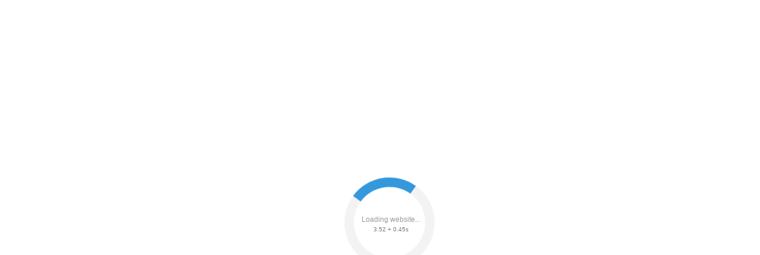

--- FILE ---
content_type: text/html;charset=UTF-8
request_url: https://data.killbot.ru/cn.php?url=aHR0cHM6Ly92bXN0YW5raS5ydS9zdmVybGlsbmllLXN0YW5raS9raXRhai8=&r=&png=75&raf=59&lv=32941&id=MzI5NDE=&p=MTguMjE5LjE1Ny4yNA==&rr=1767293546972&u=eyJDIjp7Im1heFRvdWNoUG9pbnRzIjowLCJCIjpmYWxzZX0sIkQiOnsidmVuZG9yIjoiR29vZ2xlIEluYy4iLCJBIjoiR29vZ2xlIFN3aWZ0U2hhZGVyIiwiQTEiOiJHb29nbGUgU3dpZnRTaGFkZXIifSwiaCI6eyJtIjozMiwibCI6ODE5MiwibyI6MjU2LCJpIjo4MTkyLCJqIjoxNiwicyI6eyIwIjo4MTkyLCIxIjo4MTkyfX0sInBsdWdpbnMiOm51bGwsImciOnsidGltZVpvbmUiOiJVVEMiLCJsb2NhbGUiOiJlbi1VUyJ9LCJ1Ijp7ImpzSGVhcFNpemVMaW1pdCI6NjYyMDAwMDAwfSwidiI6MX0=&g=iVBORw0KGgoAAAANSUhEUgAAAIAAAABACAYAAADS1n9%2FAAAENUlEQVR4Xu3UhVIUUBTG8e0Ouru7O59IEVQQDDBAQEXFBgN2l1JABVSwUSRt6SVVlLAwQCycOecxzrkz9wG%2B%2F%2FzuFQoEgnWhUCjgS7aBkAFQfgAikQgA1OsnBXzoFBjaWIW%2FvlgsBgB1ugk663mpYDijGgFIJBIAUKs1cxZCBUY2GRCAVCoFADWacULzeepophEByGQyAGBSj3EVQgXGskwIQC6XAwCjapTQfJ46vrkGASgUCgBgUI5wFUIFzFtqEYBSqQQA1YphQvN56sTWOgSgUqkAQJV8iKsQKjCZXY8A1Go1ALggGyQ0n6dO5TQgAI1GAwDOS19xFUIFprddRABarRYAnJO8JDSfp87kXkIAOp0OAJwVv%2BAqhArM5jUiAL1eDwAqRc8Jzeepr7c3IQALCwsAUCF8xlUIFXizoxkBWFpaAoAzgqeE5vPUtzsvIwArKysAcHr9CVchVGBu1xUEYG1tDQBO%2FXtMaD5PfZd%2FFQHY2NgAgJN%2FB7gKoQLvC1oQgK2tLQA48aef0HyeOr%2B7FQHY2dkBgOO%2F%2B7gKoQILe9oQgL29PQA49quX0Hyeurj3GgJwcHAAAOVrPVyFUIGlfdcRgKOjIwA4%2BrOb0Hye%2BqHwBgJwcnICAEdWH3EVQgU%2BFrUjAGdnZwBweKWL0Hye%2Bml%2FBwJwcXEBAGU%2FHnIVQgU%2BF99EAK6urgDg0PcHhObz1C8ltxCAm5sbADj4rZOrECqwXHobAbi7uwOAA1%2FvE5rPU78euIMAPDw8AEDp8j2uQqjAt4N3EYCnpycAKPlyl9B8nvr90D0E4OXlBQCKP9%2FhKoQK%2FCi7jwC8vb0BwP5PtwnN56krhzsRgI%2BPDwAo%2BniLqxAqsHrkAQLw9fUFAIUfbhKaz1N%2FHn2IAPz8%2FADAvqUOrkKowFp5FwLw9%2FcHAHsX2wnN56m%2Fjj1CAAEBAQBgz8INrkKowO%2Fj3QggMDAQAOyev05oPk%2F9c6IHAQQFBQGAgvfXuAqhAn9P9iKA4OBgAJD%2Fro3QfJ7671QfAggJCQEAu%2BZauQqhAuun%2BxFAaGgoANj5toXQfJ4qODOAAMLCwgDAjjdXuQqhAsKKxwggPDwcAGx%2FfYXQfJ4qqnyCACIiIgBA3uxlrkKogPjsUwQQGRkJAHJnmgnN56mSc88QQFRUFADYNt3EVQgVkJ5%2FjgCio6MBQM5UI6H5PFV24QUCiImJAQDZk5e4CqEC8qqXCCA2NhYAbJ24SGg%2BT1VUv0IAcXFxAGCLuYGrECqgNAwigPj4eACwebye0HyeqjIOIYCEhAQAkDVWx1UIFVCbhhFAYmIiAMgcrSU0n6dqakYQQFJSEgDYNFLDVQgV0NaOIoDk5GQAkDFsIjSfp%2BrqxhBASkoKANg4ZOQqhAro68cRQGpqKgDYMGggNJ%2BnWjSYEUBaWhoA4Eu0QXp6OgMg%2FAD%2BA8NKSfB4tp8SAAAAAElFTkSuQmCC&c=17672935451822352&ng=0
body_size: 231
content:
{"bot":false,"fraud":false,"l":true,"bl":false,"wl":false,"tm":"2","net_id":"0","capt":false,"d":false,"os":"Mac OS X","snsht":495876374,"snsht_d":3264121836,"sess":"17672935451822352","UserID":"151441428662410990","ip":"18.219.157.24","t":true,"net_t":"home","sc":true,"cv":"de275d3236d1b7b393f5603db4d837a9","metr":"1739267"}